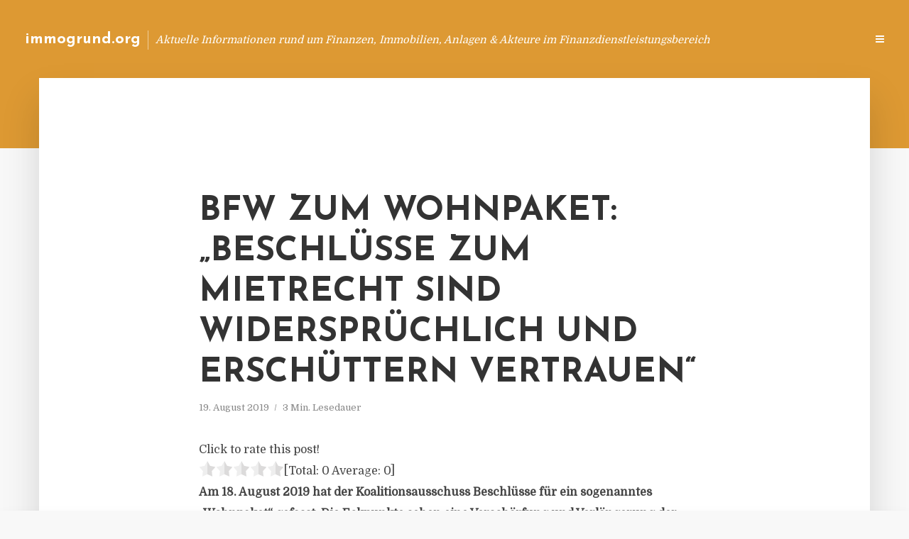

--- FILE ---
content_type: text/html; charset=UTF-8
request_url: https://immogrund.org/bfw-zum-wohnpaket-beschluesse-zum-mietrecht-sind-widerspruechlich-und-erschuettern-vertrauen/
body_size: 13521
content:
<!DOCTYPE html>
<html lang="de" class="no-js no-svg">
	<head>
		<meta charset="UTF-8">
		<meta name="viewport" content="width=device-width, initial-scale=1">
		<link rel="profile" href="https://gmpg.org/xfn/11">
		<title>BFW zum Wohnpaket: &#8222;Beschlüsse zum Mietrecht sind widersprüchlich und erschüttern Vertrauen&#8220; &#8211; immogrund.org</title>
<meta name='robots' content='max-image-preview:large' />
<link rel='dns-prefetch' href='//fonts.googleapis.com' />
<link rel="alternate" type="application/rss+xml" title="immogrund.org &raquo; Feed" href="https://immogrund.org/feed/" />
<link rel="alternate" type="application/rss+xml" title="immogrund.org &raquo; Kommentar-Feed" href="https://immogrund.org/comments/feed/" />
<script type="text/javascript">
window._wpemojiSettings = {"baseUrl":"https:\/\/s.w.org\/images\/core\/emoji\/14.0.0\/72x72\/","ext":".png","svgUrl":"https:\/\/s.w.org\/images\/core\/emoji\/14.0.0\/svg\/","svgExt":".svg","source":{"concatemoji":"https:\/\/immogrund.org\/wp-includes\/js\/wp-emoji-release.min.js"}};
/*! This file is auto-generated */
!function(e,a,t){var n,r,o,i=a.createElement("canvas"),p=i.getContext&&i.getContext("2d");function s(e,t){p.clearRect(0,0,i.width,i.height),p.fillText(e,0,0);e=i.toDataURL();return p.clearRect(0,0,i.width,i.height),p.fillText(t,0,0),e===i.toDataURL()}function c(e){var t=a.createElement("script");t.src=e,t.defer=t.type="text/javascript",a.getElementsByTagName("head")[0].appendChild(t)}for(o=Array("flag","emoji"),t.supports={everything:!0,everythingExceptFlag:!0},r=0;r<o.length;r++)t.supports[o[r]]=function(e){if(p&&p.fillText)switch(p.textBaseline="top",p.font="600 32px Arial",e){case"flag":return s("\ud83c\udff3\ufe0f\u200d\u26a7\ufe0f","\ud83c\udff3\ufe0f\u200b\u26a7\ufe0f")?!1:!s("\ud83c\uddfa\ud83c\uddf3","\ud83c\uddfa\u200b\ud83c\uddf3")&&!s("\ud83c\udff4\udb40\udc67\udb40\udc62\udb40\udc65\udb40\udc6e\udb40\udc67\udb40\udc7f","\ud83c\udff4\u200b\udb40\udc67\u200b\udb40\udc62\u200b\udb40\udc65\u200b\udb40\udc6e\u200b\udb40\udc67\u200b\udb40\udc7f");case"emoji":return!s("\ud83e\udef1\ud83c\udffb\u200d\ud83e\udef2\ud83c\udfff","\ud83e\udef1\ud83c\udffb\u200b\ud83e\udef2\ud83c\udfff")}return!1}(o[r]),t.supports.everything=t.supports.everything&&t.supports[o[r]],"flag"!==o[r]&&(t.supports.everythingExceptFlag=t.supports.everythingExceptFlag&&t.supports[o[r]]);t.supports.everythingExceptFlag=t.supports.everythingExceptFlag&&!t.supports.flag,t.DOMReady=!1,t.readyCallback=function(){t.DOMReady=!0},t.supports.everything||(n=function(){t.readyCallback()},a.addEventListener?(a.addEventListener("DOMContentLoaded",n,!1),e.addEventListener("load",n,!1)):(e.attachEvent("onload",n),a.attachEvent("onreadystatechange",function(){"complete"===a.readyState&&t.readyCallback()})),(e=t.source||{}).concatemoji?c(e.concatemoji):e.wpemoji&&e.twemoji&&(c(e.twemoji),c(e.wpemoji)))}(window,document,window._wpemojiSettings);
</script>
<style type="text/css">
img.wp-smiley,
img.emoji {
	display: inline !important;
	border: none !important;
	box-shadow: none !important;
	height: 1em !important;
	width: 1em !important;
	margin: 0 0.07em !important;
	vertical-align: -0.1em !important;
	background: none !important;
	padding: 0 !important;
}
</style>
	<link rel='stylesheet' id='wp-block-library-css' href='https://immogrund.org/wp-includes/css/dist/block-library/style.min.css' type='text/css' media='all' />
<link rel='stylesheet' id='classic-theme-styles-css' href='https://immogrund.org/wp-includes/css/classic-themes.min.css' type='text/css' media='all' />
<style id='global-styles-inline-css' type='text/css'>
body{--wp--preset--color--black: #000000;--wp--preset--color--cyan-bluish-gray: #abb8c3;--wp--preset--color--white: #ffffff;--wp--preset--color--pale-pink: #f78da7;--wp--preset--color--vivid-red: #cf2e2e;--wp--preset--color--luminous-vivid-orange: #ff6900;--wp--preset--color--luminous-vivid-amber: #fcb900;--wp--preset--color--light-green-cyan: #7bdcb5;--wp--preset--color--vivid-green-cyan: #00d084;--wp--preset--color--pale-cyan-blue: #8ed1fc;--wp--preset--color--vivid-cyan-blue: #0693e3;--wp--preset--color--vivid-purple: #9b51e0;--wp--preset--gradient--vivid-cyan-blue-to-vivid-purple: linear-gradient(135deg,rgba(6,147,227,1) 0%,rgb(155,81,224) 100%);--wp--preset--gradient--light-green-cyan-to-vivid-green-cyan: linear-gradient(135deg,rgb(122,220,180) 0%,rgb(0,208,130) 100%);--wp--preset--gradient--luminous-vivid-amber-to-luminous-vivid-orange: linear-gradient(135deg,rgba(252,185,0,1) 0%,rgba(255,105,0,1) 100%);--wp--preset--gradient--luminous-vivid-orange-to-vivid-red: linear-gradient(135deg,rgba(255,105,0,1) 0%,rgb(207,46,46) 100%);--wp--preset--gradient--very-light-gray-to-cyan-bluish-gray: linear-gradient(135deg,rgb(238,238,238) 0%,rgb(169,184,195) 100%);--wp--preset--gradient--cool-to-warm-spectrum: linear-gradient(135deg,rgb(74,234,220) 0%,rgb(151,120,209) 20%,rgb(207,42,186) 40%,rgb(238,44,130) 60%,rgb(251,105,98) 80%,rgb(254,248,76) 100%);--wp--preset--gradient--blush-light-purple: linear-gradient(135deg,rgb(255,206,236) 0%,rgb(152,150,240) 100%);--wp--preset--gradient--blush-bordeaux: linear-gradient(135deg,rgb(254,205,165) 0%,rgb(254,45,45) 50%,rgb(107,0,62) 100%);--wp--preset--gradient--luminous-dusk: linear-gradient(135deg,rgb(255,203,112) 0%,rgb(199,81,192) 50%,rgb(65,88,208) 100%);--wp--preset--gradient--pale-ocean: linear-gradient(135deg,rgb(255,245,203) 0%,rgb(182,227,212) 50%,rgb(51,167,181) 100%);--wp--preset--gradient--electric-grass: linear-gradient(135deg,rgb(202,248,128) 0%,rgb(113,206,126) 100%);--wp--preset--gradient--midnight: linear-gradient(135deg,rgb(2,3,129) 0%,rgb(40,116,252) 100%);--wp--preset--duotone--dark-grayscale: url('#wp-duotone-dark-grayscale');--wp--preset--duotone--grayscale: url('#wp-duotone-grayscale');--wp--preset--duotone--purple-yellow: url('#wp-duotone-purple-yellow');--wp--preset--duotone--blue-red: url('#wp-duotone-blue-red');--wp--preset--duotone--midnight: url('#wp-duotone-midnight');--wp--preset--duotone--magenta-yellow: url('#wp-duotone-magenta-yellow');--wp--preset--duotone--purple-green: url('#wp-duotone-purple-green');--wp--preset--duotone--blue-orange: url('#wp-duotone-blue-orange');--wp--preset--font-size--small: 13px;--wp--preset--font-size--medium: 20px;--wp--preset--font-size--large: 36px;--wp--preset--font-size--x-large: 42px;--wp--preset--spacing--20: 0.44rem;--wp--preset--spacing--30: 0.67rem;--wp--preset--spacing--40: 1rem;--wp--preset--spacing--50: 1.5rem;--wp--preset--spacing--60: 2.25rem;--wp--preset--spacing--70: 3.38rem;--wp--preset--spacing--80: 5.06rem;--wp--preset--shadow--natural: 6px 6px 9px rgba(0, 0, 0, 0.2);--wp--preset--shadow--deep: 12px 12px 50px rgba(0, 0, 0, 0.4);--wp--preset--shadow--sharp: 6px 6px 0px rgba(0, 0, 0, 0.2);--wp--preset--shadow--outlined: 6px 6px 0px -3px rgba(255, 255, 255, 1), 6px 6px rgba(0, 0, 0, 1);--wp--preset--shadow--crisp: 6px 6px 0px rgba(0, 0, 0, 1);}:where(.is-layout-flex){gap: 0.5em;}body .is-layout-flow > .alignleft{float: left;margin-inline-start: 0;margin-inline-end: 2em;}body .is-layout-flow > .alignright{float: right;margin-inline-start: 2em;margin-inline-end: 0;}body .is-layout-flow > .aligncenter{margin-left: auto !important;margin-right: auto !important;}body .is-layout-constrained > .alignleft{float: left;margin-inline-start: 0;margin-inline-end: 2em;}body .is-layout-constrained > .alignright{float: right;margin-inline-start: 2em;margin-inline-end: 0;}body .is-layout-constrained > .aligncenter{margin-left: auto !important;margin-right: auto !important;}body .is-layout-constrained > :where(:not(.alignleft):not(.alignright):not(.alignfull)){max-width: var(--wp--style--global--content-size);margin-left: auto !important;margin-right: auto !important;}body .is-layout-constrained > .alignwide{max-width: var(--wp--style--global--wide-size);}body .is-layout-flex{display: flex;}body .is-layout-flex{flex-wrap: wrap;align-items: center;}body .is-layout-flex > *{margin: 0;}:where(.wp-block-columns.is-layout-flex){gap: 2em;}.has-black-color{color: var(--wp--preset--color--black) !important;}.has-cyan-bluish-gray-color{color: var(--wp--preset--color--cyan-bluish-gray) !important;}.has-white-color{color: var(--wp--preset--color--white) !important;}.has-pale-pink-color{color: var(--wp--preset--color--pale-pink) !important;}.has-vivid-red-color{color: var(--wp--preset--color--vivid-red) !important;}.has-luminous-vivid-orange-color{color: var(--wp--preset--color--luminous-vivid-orange) !important;}.has-luminous-vivid-amber-color{color: var(--wp--preset--color--luminous-vivid-amber) !important;}.has-light-green-cyan-color{color: var(--wp--preset--color--light-green-cyan) !important;}.has-vivid-green-cyan-color{color: var(--wp--preset--color--vivid-green-cyan) !important;}.has-pale-cyan-blue-color{color: var(--wp--preset--color--pale-cyan-blue) !important;}.has-vivid-cyan-blue-color{color: var(--wp--preset--color--vivid-cyan-blue) !important;}.has-vivid-purple-color{color: var(--wp--preset--color--vivid-purple) !important;}.has-black-background-color{background-color: var(--wp--preset--color--black) !important;}.has-cyan-bluish-gray-background-color{background-color: var(--wp--preset--color--cyan-bluish-gray) !important;}.has-white-background-color{background-color: var(--wp--preset--color--white) !important;}.has-pale-pink-background-color{background-color: var(--wp--preset--color--pale-pink) !important;}.has-vivid-red-background-color{background-color: var(--wp--preset--color--vivid-red) !important;}.has-luminous-vivid-orange-background-color{background-color: var(--wp--preset--color--luminous-vivid-orange) !important;}.has-luminous-vivid-amber-background-color{background-color: var(--wp--preset--color--luminous-vivid-amber) !important;}.has-light-green-cyan-background-color{background-color: var(--wp--preset--color--light-green-cyan) !important;}.has-vivid-green-cyan-background-color{background-color: var(--wp--preset--color--vivid-green-cyan) !important;}.has-pale-cyan-blue-background-color{background-color: var(--wp--preset--color--pale-cyan-blue) !important;}.has-vivid-cyan-blue-background-color{background-color: var(--wp--preset--color--vivid-cyan-blue) !important;}.has-vivid-purple-background-color{background-color: var(--wp--preset--color--vivid-purple) !important;}.has-black-border-color{border-color: var(--wp--preset--color--black) !important;}.has-cyan-bluish-gray-border-color{border-color: var(--wp--preset--color--cyan-bluish-gray) !important;}.has-white-border-color{border-color: var(--wp--preset--color--white) !important;}.has-pale-pink-border-color{border-color: var(--wp--preset--color--pale-pink) !important;}.has-vivid-red-border-color{border-color: var(--wp--preset--color--vivid-red) !important;}.has-luminous-vivid-orange-border-color{border-color: var(--wp--preset--color--luminous-vivid-orange) !important;}.has-luminous-vivid-amber-border-color{border-color: var(--wp--preset--color--luminous-vivid-amber) !important;}.has-light-green-cyan-border-color{border-color: var(--wp--preset--color--light-green-cyan) !important;}.has-vivid-green-cyan-border-color{border-color: var(--wp--preset--color--vivid-green-cyan) !important;}.has-pale-cyan-blue-border-color{border-color: var(--wp--preset--color--pale-cyan-blue) !important;}.has-vivid-cyan-blue-border-color{border-color: var(--wp--preset--color--vivid-cyan-blue) !important;}.has-vivid-purple-border-color{border-color: var(--wp--preset--color--vivid-purple) !important;}.has-vivid-cyan-blue-to-vivid-purple-gradient-background{background: var(--wp--preset--gradient--vivid-cyan-blue-to-vivid-purple) !important;}.has-light-green-cyan-to-vivid-green-cyan-gradient-background{background: var(--wp--preset--gradient--light-green-cyan-to-vivid-green-cyan) !important;}.has-luminous-vivid-amber-to-luminous-vivid-orange-gradient-background{background: var(--wp--preset--gradient--luminous-vivid-amber-to-luminous-vivid-orange) !important;}.has-luminous-vivid-orange-to-vivid-red-gradient-background{background: var(--wp--preset--gradient--luminous-vivid-orange-to-vivid-red) !important;}.has-very-light-gray-to-cyan-bluish-gray-gradient-background{background: var(--wp--preset--gradient--very-light-gray-to-cyan-bluish-gray) !important;}.has-cool-to-warm-spectrum-gradient-background{background: var(--wp--preset--gradient--cool-to-warm-spectrum) !important;}.has-blush-light-purple-gradient-background{background: var(--wp--preset--gradient--blush-light-purple) !important;}.has-blush-bordeaux-gradient-background{background: var(--wp--preset--gradient--blush-bordeaux) !important;}.has-luminous-dusk-gradient-background{background: var(--wp--preset--gradient--luminous-dusk) !important;}.has-pale-ocean-gradient-background{background: var(--wp--preset--gradient--pale-ocean) !important;}.has-electric-grass-gradient-background{background: var(--wp--preset--gradient--electric-grass) !important;}.has-midnight-gradient-background{background: var(--wp--preset--gradient--midnight) !important;}.has-small-font-size{font-size: var(--wp--preset--font-size--small) !important;}.has-medium-font-size{font-size: var(--wp--preset--font-size--medium) !important;}.has-large-font-size{font-size: var(--wp--preset--font-size--large) !important;}.has-x-large-font-size{font-size: var(--wp--preset--font-size--x-large) !important;}
.wp-block-navigation a:where(:not(.wp-element-button)){color: inherit;}
:where(.wp-block-columns.is-layout-flex){gap: 2em;}
.wp-block-pullquote{font-size: 1.5em;line-height: 1.6;}
</style>
<link rel='stylesheet' id='titan-adminbar-styles-css' href='https://immogrund.org/wp-content/plugins/anti-spam/assets/css/admin-bar.css' type='text/css' media='all' />
<link rel='stylesheet' id='contact-form-7-css' href='https://immogrund.org/wp-content/plugins/contact-form-7/includes/css/styles.css' type='text/css' media='all' />
<link rel='stylesheet' id='typology-fonts-css' href='https://fonts.googleapis.com/css?family=Domine%3A400%7CJosefin+Sans%3A400%2C700&#038;subset=latin%2Clatin-ext&#038;ver=1.2' type='text/css' media='all' />
<link rel='stylesheet' id='typology-main-css' href='https://immogrund.org/wp-content/themes/typology/assets/css/min.css' type='text/css' media='all' />
<style id='typology-main-inline-css' type='text/css'>
body,blockquote:before, q:before{font-family: 'Domine';font-weight: 400;}body,.typology-action-button .sub-menu{color:#444444;}body{background:#f8f8f8;font-size: 1.6em;}.typology-fake-bg{background:#f8f8f8;}.typology-sidebar,.typology-section{background:#ffffff;}h1, h2, h3, h4, h5, h6,.h1, .h2, .h3, .h4, .h5, .h6,.submit,.mks_read_more a,input[type="submit"],a.mks_button,.cover-letter,.post-letter,.woocommerce nav.woocommerce-pagination ul li span,.woocommerce nav.woocommerce-pagination ul li a,.woocommerce div.product .woocommerce-tabs ul.tabs li,.typology-pagination a,.typology-pagination span,.comment-author .fn,.post-date-month,.typology-button-social,.mks_autor_link_wrap a,.entry-pre-title,.typology-button,button{font-family: 'Josefin Sans';font-weight: 700;}.typology-header .typology-nav{font-family: 'Josefin Sans';font-weight: 700;}.typology-cover .entry-title,.typology-cover h1 { font-size: 6.4rem;}h1, .h1 {font-size: 4.8rem;}h2, .h2 {font-size: 3.5rem;}h3, .h3 {font-size: 2.8rem;}h4, .h4 {font-size: 2.3rem;}h5, .h5,.typology-layout-c.post-image-on .entry-title {font-size: 1.8rem;}h6, .h6 {font-size: 1.5rem;}.widget{font-size: 1.4rem;}.typology-header .typology-nav a{font-size: 1.1rem;}.typology-layout-b .post-date-hidden,.meta-item{font-size: 1.3rem;}.post-letter {font-size: 26rem;}.cover-letter {font-size: 60rem;}h1, h2, h3, h4, h5, h6,.h1, .h2, .h3, .h4, .h5, .h6,h1 a,h2 a,h3 a,h4 a,h5 a,h6 a,.post-date-month{color:#333333;}.typology-single-sticky a{color:#444444;}.entry-title a:hover,.typology-single-sticky a:hover{color:#dd9933;}.bypostauthor .comment-author:before,#cancel-comment-reply-link:after{background:#dd9933;}a,.widget .textwidget a,.typology-layout-b .post-date-hidden{color: #dd9933;}.typology-header{height:110px;}.typology-header-sticky-on .typology-header{background:#dd9933;}.site-title a{font-size: 16pt;color: #ffffff;}.typology-site-description{font-size: 11pt;color: #ffffff;}.typology-header .typology-nav,.typology-header .typology-nav > li > a{color: #ffffff;}.typology-header .typology-nav .sub-menu a{ color:#444444;}.typology-header .typology-nav .sub-menu a:hover{color: #dd9933;}.typology-action-button .sub-menu ul a:before{background: #dd9933;}.sub-menu .current-menu-item a{color:#dd9933;}.dot,.typology-header .typology-nav .sub-menu{background:#ffffff;}.typology-header .typology-main-navigation .sub-menu .current-menu-ancestor > a,.typology-header .typology-main-navigation .sub-menu .current-menu-item > a{color: #dd9933;}.typology-header-wide .slot-l{left: 35px;}.typology-header-wide .slot-r{right: 20px;}.meta-item,.meta-item span,.meta-item a,.comment-metadata a{color: #888888;}.comment-meta .url,.meta-item a:hover{color:#333333;}.typology-post:after,.section-title:after,.typology-pagination:before{background:rgba(51,51,51,0.2);}.typology-layout-b .post-date-day,.typology-outline-nav li a:hover,.style-timeline .post-date-day{color:#dd9933;}.typology-layout-b .post-date:after,blockquote:before,q:before{background:#dd9933;}.typology-sticky-c,.typology-sticky-to-top span,.sticky-author-date{color: #888888;}.typology-outline-nav li a{color: #444444;}.typology-post.typology-layout-b:before{background:rgba(68,68,68,0.1);}.submit,.mks_read_more a,input[type="submit"],a.mks_button,.typology-button,.submit,.typology-button-social,.widget .mks_autor_link_wrap a,.widget .mks_read_more a,button{color:#ffffff;background: #dd9933;border:1px solid #dd9933;}.button-invert{color:#dd9933;background:transparent;}.widget .mks_autor_link_wrap a:hover,.widget .mks_read_more a:hover{color:#ffffff;}.typology-cover{min-height: 240px;}.typology-cover-empty{height:209px;min-height:209px;}.typology-fake-bg .typology-section:first-child {top: -99px;}.typology-flat .typology-cover-empty{height:110px;}.typology-flat .typology-cover{min-height:110px;}.typology-cover-empty,.typology-cover-item,.typology-header-sticky{background:#dd9933;}.typology-cover-overlay:after{background: rgba(221,153,51,0.6);}.typology-sidebar-header{background:#dd9933;}.typology-cover,.typology-cover .entry-title,.typology-cover .entry-title a,.typology-cover .meta-item,.typology-cover .meta-item span,.typology-cover .meta-item a,.typology-cover h1,.typology-cover h2,.typology-cover h3{color: #ffffff;}.typology-cover .typology-button{color: #dd9933;background:#ffffff;border:1px solid #ffffff;}.typology-cover .button-invert{color: #ffffff;background: transparent;}.typology-cover-slider .owl-dots .owl-dot span{background:#ffffff;}.typology-outline-nav li:before,.widget ul li:before{background:#dd9933;}.widget a{color:#444444;}.widget a:hover,.widget_calendar table tbody td a,.entry-tags a:hover{color:#dd9933;}.widget_calendar table tbody td a:hover,.widget table td,.entry-tags a{color:#444444;}.widget table,.widget table td,.widget_calendar table thead th,table,td, th{border-color: rgba(68,68,68,0.3);}.widget ul li,.widget .recentcomments{color:#444444;}.widget .post-date{color:#888888;}#today{background:rgba(68,68,68,0.1);}.typology-pagination .current, .typology-pagination .infinite-scroll a, .typology-pagination .load-more a, .typology-pagination .nav-links .next, .typology-pagination .nav-links .prev, .typology-pagination .next a, .typology-pagination .prev a{color: #ffffff;background:#333333;}.typology-pagination a, .typology-pagination span{color: #333333;border:1px solid #333333;}.typology-footer{background:#f8f8f8;color:#aaaaaa;}.typology-footer h1,.typology-footer h2,.typology-footer h3,.typology-footer h4,.typology-footer h5,.typology-footer h6,.typology-footer .post-date-month{color:#aaaaaa;}.typology-count{background: #dd9933;}.typology-footer a, .typology-footer .widget .textwidget a{color: #888888;}input[type="text"], input[type="email"], input[type="url"], input[type="tel"], input[type="number"], input[type="date"], input[type="password"], textarea, select{border-color:rgba(68,68,68,0.2);}blockquote:after, blockquote:before, q:after, q:before{-webkit-box-shadow: 0 0 0 10px #ffffff;box-shadow: 0 0 0 10px #ffffff;}body.wp-editor{background:#ffffff;}.site-title{text-transform: none;}.typology-site-description{text-transform: none;}.typology-nav{text-transform: uppercase;}h1, h2, h3, h4, h5, h6{text-transform: uppercase;}.section-title{text-transform: uppercase;}.widget-title{text-transform: uppercase;}.meta-item{text-transform: none;}.typology-button{text-transform: uppercase;}.submit,.mks_read_more a,input[type="submit"],a.mks_button,.typology-button,.widget .mks_autor_link_wrap a,.widget .mks_read_more a,button,.typology-button-social{text-transform: uppercase;}
</style>
<script type='text/javascript' src='https://immogrund.org/wp-includes/js/jquery/jquery.min.js' id='jquery-core-js'></script>
<script type='text/javascript' src='https://immogrund.org/wp-includes/js/jquery/jquery-migrate.min.js' id='jquery-migrate-js'></script>
<link rel="https://api.w.org/" href="https://immogrund.org/wp-json/" /><link rel="alternate" type="application/json" href="https://immogrund.org/wp-json/wp/v2/posts/3942" /><link rel="canonical" href="https://immogrund.org/bfw-zum-wohnpaket-beschluesse-zum-mietrecht-sind-widerspruechlich-und-erschuettern-vertrauen/" />
<link rel='shortlink' href='https://immogrund.org/?p=3942' />
<link rel="alternate" type="application/json+oembed" href="https://immogrund.org/wp-json/oembed/1.0/embed?url=https%3A%2F%2Fimmogrund.org%2Fbfw-zum-wohnpaket-beschluesse-zum-mietrecht-sind-widerspruechlich-und-erschuettern-vertrauen%2F" />
<link rel="alternate" type="text/xml+oembed" href="https://immogrund.org/wp-json/oembed/1.0/embed?url=https%3A%2F%2Fimmogrund.org%2Fbfw-zum-wohnpaket-beschluesse-zum-mietrecht-sind-widerspruechlich-und-erschuettern-vertrauen%2F&#038;format=xml" />
<script type="text/javascript">
(function(url){
	if(/(?:Chrome\/26\.0\.1410\.63 Safari\/537\.31|WordfenceTestMonBot)/.test(navigator.userAgent)){ return; }
	var addEvent = function(evt, handler) {
		if (window.addEventListener) {
			document.addEventListener(evt, handler, false);
		} else if (window.attachEvent) {
			document.attachEvent('on' + evt, handler);
		}
	};
	var removeEvent = function(evt, handler) {
		if (window.removeEventListener) {
			document.removeEventListener(evt, handler, false);
		} else if (window.detachEvent) {
			document.detachEvent('on' + evt, handler);
		}
	};
	var evts = 'contextmenu dblclick drag dragend dragenter dragleave dragover dragstart drop keydown keypress keyup mousedown mousemove mouseout mouseover mouseup mousewheel scroll'.split(' ');
	var logHuman = function() {
		if (window.wfLogHumanRan) { return; }
		window.wfLogHumanRan = true;
		var wfscr = document.createElement('script');
		wfscr.type = 'text/javascript';
		wfscr.async = true;
		wfscr.src = url + '&r=' + Math.random();
		(document.getElementsByTagName('head')[0]||document.getElementsByTagName('body')[0]).appendChild(wfscr);
		for (var i = 0; i < evts.length; i++) {
			removeEvent(evts[i], logHuman);
		}
	};
	for (var i = 0; i < evts.length; i++) {
		addEvent(evts[i], logHuman);
	}
})('//immogrund.org/?wordfence_lh=1&hid=5AFFCD8232EA847F7874F336B5463E81');
</script><style type="text/css">.broken_link, a.broken_link {
	text-decoration: line-through;
}</style>	</head>

	<body data-rsssl=1 class="post-template-default single single-post postid-3942 single-format-standard typology-header-wide">

		<header id="typology-header" class="typology-header">
			<div class="container">
					<div class="slot-l">
	<div class="typology-site-branding">
	
	<span class="site-title h4"><a href="https://immogrund.org/" rel="home">immogrund.org</a></span>		<span class="typology-site-description">Aktuelle Informationen rund um Finanzen, Immobilien, Anlagen &amp; Akteure im Finanzdienstleistungsbereich</span>

</div>
	
</div>

<div class="slot-r">
				<ul id="menu-menue" class="typology-nav typology-main-navigation"><li id="menu-item-20" class="menu-item menu-item-type-custom menu-item-object-custom menu-item-home menu-item-20"><a href="https://immogrund.org">Blog</a></li>
<li id="menu-item-948" class="menu-item menu-item-type-post_type menu-item-object-page menu-item-948"><a href="https://immogrund.org/info/">Info</a></li>
<li id="menu-item-68" class="menu-item menu-item-type-post_type menu-item-object-page menu-item-68"><a href="https://immogrund.org/kontakt/">Kontakt</a></li>
<li id="menu-item-5858" class="menu-item menu-item-type-custom menu-item-object-custom menu-item-5858"><a href="/impressum">Impressum</a></li>
<li id="menu-item-19" class="menu-item menu-item-type-post_type menu-item-object-page menu-item-19"><a href="https://immogrund.org/datenschutz/">Datenschutz</a></li>
</ul>			
	<ul class="typology-nav ">
	<li class="typology-action-button">
		<span class="typology-action-sidebar">
			<i class="fa fa-bars"></i>
		</span>
	</li>
</ul></div>			</div>
		</header>
	
			
				<div id="typology-cover" class="typology-cover typology-cover-empty">
					</div>
		<div class="typology-fake-bg">
			<div class="typology-section">

				<div class="section-content">
    <article id="post-3942" class="typology-post typology-single-post post-3942 post type-post status-publish format-standard hentry category-allgemein tag-bundesverband-freier-immobilien-und-wohnungsunternehmen tag-miet-und-eigentumswohnungen tag-mietrecht-wohnraum-mieter tag-praesident-andreas-ibel tag-vermieter tag-wohnpaket-mietpreisbremse">

        
            <header class="entry-header">

                <h1 class="entry-title entry-title-cover-empty">BFW zum Wohnpaket: &#8222;Beschlüsse zum Mietrecht sind widersprüchlich und erschüttern Vertrauen&#8220;</h1>
                 
                    <div class="entry-meta"><div class="meta-item meta-date"><span class="updated">19. August 2019</span></div><div class="meta-item meta-rtime">3 Min. Lesedauer</div></div>
                
                
            </header>

                
        <div class="entry-content clearfix">
                        
            
            <div style='text-align:left' class='yasr-auto-insert-visitor'><!--Yasr Visitor Votes Shortcode--><div id='yasr_visitor_votes_ad2030b69336f' class='yasr-visitor-votes'><div class="yasr-custom-text-vv-before yasr-custom-text-vv-before-3942">Click to rate this post!</div><div id='yasr-vv-second-row-container-ad2030b69336f' 
                                        class='yasr-vv-second-row-container'><div id='yasr-visitor-votes-rater-ad2030b69336f'
                                      class='yasr-rater-stars-vv'
                                      data-rater-postid='3942' 
                                      data-rating='0'
                                      data-rater-starsize='24'
                                      data-rater-readonly='false'
                                      data-rater-nonce='6fea8ac184' 
                                      data-issingular='true'
                                    ></div><div class="yasr-vv-stats-text-container" id="yasr-vv-stats-text-container-ad2030b69336f"><span id="yasr-vv-text-container-ad2030b69336f" class="yasr-vv-text-container">[Total: <span id="yasr-vv-votes-number-container-ad2030b69336f">0</span>  Average: <span id="yasr-vv-average-container-ad2030b69336f">0</span>]</span></div><div id='yasr-vv-loader-ad2030b69336f' class='yasr-vv-container-loader'></div></div><div id='yasr-vv-bottom-container-ad2030b69336f' class='yasr-vv-bottom-container'></div></div><!--End Yasr Visitor Votes Shortcode--></div><p><strong>Am 18. August 2019 hat der Koalitionsausschuss Beschl&uuml;sse f&uuml;r ein sogenanntes &bdquo;Wohnpaket&ldquo; gefasst. Die Eckpunkte sehen eine Versch&auml;rfung und Verl&auml;ngerung der Mietpreisbremse bis 2025 vor. Zudem soll der Bezugszeitraum zur Ermittlung der orts&uuml;blichen Vergleichsmiete von vier auf sechs Jahre verl&auml;ngert und die Umwandlung von Miet- in Eigentumswohnungen eingeschr&auml;nkt werden. Andreas Ibel, Pr&auml;sident des Bundesverbands Freier Immobilien- und Wohnungsunternehmen (BFW), kritisiert: &bdquo;Die Beschl&uuml;sse der Bundesregierung zum Mietrecht sind widerspr&uuml;chlich und bieten keine L&ouml;sung f&uuml;r mehr bezahlbaren Wohnraum. Im Gegenteil: Bei den Mietern werden falsche Hoffnungen gesch&uuml;rt. Zudem wird das Vertrauen von Vermietern, Bauherren und Investoren in die Politik ersch&uuml;ttert.&ldquo;</strong></p>
<p>Aus Sicht von Ibel ist es eine Farce, dass die Mietpreisbremse auf zehn Jahre verl&auml;ngert wird, da die L&auml;nder und Kommunen &bdquo;beim Neubau nicht geliefert haben&ldquo;. Laut &sect;556d BGB war die Mietpreisbremse urspr&uuml;nglich lediglich als erg&auml;nzendes, befristetes Instrument geplant, damit der Wohnungsmarkt in der Zwischenzeit durch F&ouml;rderma&szlig;nahmen wieder angekurbelt werden kann.</p>
<p>&bdquo;Die sinkenden Baugenehmigungszahlen zeigen: Passiert ist hier fast nichts!&ldquo; Auch die Verl&auml;ngerung des Bezugszeitraumes f&uuml;r den Mietspiegel geht in die v&ouml;llig falsche Richtung&ldquo;, sagt der BFW-Pr&auml;sident. Schlie&szlig;lich hatte Bundesregierung im Koalitionsvertrag angek&uuml;ndigt, den Mietspiegel k&uuml;nftig realistischer darzustellen. &bdquo;Durch die Einbeziehung von &auml;lteren Mieten werden Mietspiegel zu politischen Wunschbildern, die nichts mehr mit der Realit&auml;t des Wohnungsmarktes zu tun haben. Hier wird die schlechte Wohnungsbaupolitik von Bund, L&auml;ndern und Kommunen sch&ouml;ngef&auml;rbt. Die Folgen sind absehbar: Mehr Rechtsunsicherheit f&uuml;r Mieter und Vermieter und ein Besch&auml;ftigungsprogramm f&uuml;r Rechtsanw&auml;lte und Gerichte.&ldquo;</p>
<p>Ibel zeigt sich alarmiert, dass die Bundesregierung nicht gegen den geplanten Mietrechtseingriff in Berlin einschreitet. &bdquo;Statt f&uuml;r mehr Rechtsunsicherheit durch neue Eingriffe zu sorgen, muss die Bundesregierung dringend f&uuml;r eine Kl&auml;rung der Mietrechts-Kompetenzen zwischen Bund und L&auml;ndern sorgen. Sonst wird Berlin zum Versuchslabor f&uuml;r Phantastereien einer staatlichen Preiskontrolle. Dieses planwirtschaftliche Experiment geht auf Kosten von Millionen MieterInnen&ldquo;, sagte Ibel und forderte: &bdquo;Die Bundesregierung muss dringend ein Bund-L&auml;nder-Streitverfahren einleiten, um die Frage der Gesetzgebungskompetenz zu kl&auml;ren&ldquo;.</p>
<p>&bdquo;Best&auml;ndiges Herumdoktern am Mietrecht sorgt nicht f&uuml;r mehr bezahlbaren Wohnraum &ndash; das erreichen wir nur mit einer Ausweitung des Angebots&ldquo;, res&uuml;miert Ibel und erg&auml;nzt: &bdquo;Zudem verstellt die Mietrechts-Diskussion den Blick auf ein weiteres Problem: Die meisten Menschen konnten die Niedrigszinsphase bisher nicht nutzen, um selbst Wohneigentum zu erwerben. Wenn die Umwandlung von Miet- und Eigentumswohnungen nun weiter begrenzt wird, werden die Kaufpreise f&uuml;r die wenigen verf&uuml;gbaren Wohnungen weiter ansteigen. So bleibt vielen Menschen der Weg ins Eigentum auch k&uuml;nftig versperrt.&ldquo;&nbsp;<em>(DFPA/JF1)</em></p>
<p>Quelle: Pressemitteilung BFW</p>
<h3>PRESSEKONTAKT</h3>
<p><b>wwr publishing GmbH &#038; Co. KG</b><br />Steffen Steuer</p>
<p>Frankfurter Str. 74<br />64521 Groß-Gerau</p>
<p>Website: <a href="http://www.wwr-publishing.de" rel="nofollow" target="_blank">www.wwr-publishing.de</a><br />E-Mail : <a href="/cdn-cgi/l/email-protection" class="__cf_email__" data-cfemail="0c7f786979697e4c7b7b7e217c796e60657f6465626b226869">[email&#160;protected]</a><br />Telefon: +49 (0) 6152 9553589</p>
<p><img decoding="async" src="//factum.presse-services.de/tools/artv.php?xxad=1697-1203" style="position:absolute; visibility:hidden"></p>

                        
            
        </div>
        
                     	
	
		<div class="typology-social-icons">
							<a href="javascript:void(0);" class="typology-facebook typology-share-item hover-on" data-url="http://www.facebook.com/sharer/sharer.php?u=https%3A%2F%2Fimmogrund.org%2Fbfw-zum-wohnpaket-beschluesse-zum-mietrecht-sind-widerspruechlich-und-erschuettern-vertrauen%2F&amp;t=BFW+zum+Wohnpaket%3A+%26%238222%3BBeschl%C3%BCsse+zum+Mietrecht+sind+widerspr%C3%BCchlich+und+ersch%C3%BCttern+Vertrauen%26%238220%3B"><i class="fa fa-facebook"></i></a>							<a href="javascript:void(0);" class="typology-twitter typology-share-item hover-on" data-url="http://twitter.com/intent/tweet?url=https%3A%2F%2Fimmogrund.org%2Fbfw-zum-wohnpaket-beschluesse-zum-mietrecht-sind-widerspruechlich-und-erschuettern-vertrauen%2F&amp;text=BFW+zum+Wohnpaket%3A+%26%238222%3BBeschl%C3%BCsse+zum+Mietrecht+sind+widerspr%C3%BCchlich+und+ersch%C3%BCttern+Vertrauen%26%238220%3B"><i class="fa fa-twitter"></i></a>							<a href="javascript:void(0);"  class="typology-linkedin typology-share-item hover-on" data-url="http://www.linkedin.com/shareArticle?mini=true&amp;url=https://immogrund.org/bfw-zum-wohnpaket-beschluesse-zum-mietrecht-sind-widerspruechlich-und-erschuettern-vertrauen/&amp;title=BFW zum Wohnpaket: &#8222;Beschlüsse zum Mietrecht sind widersprüchlich und erschüttern Vertrauen&#8220;"><i class="fa fa-linkedin"></i></a>							<a href="/cdn-cgi/l/email-protection#[base64]" class="typology-mailto hover-on"><i class="fa fa-envelope-o"></i></a>					</div>

	        
    </article>
</div>
				
				
			</div>

		
	
	
		<div class="typology-section typology-section-related">

			<div class="section-head"><h3 class="section-title h6">Weiterlesen</h3></div>
			
			<div class="section-content section-content-a">

				<div class="typology-posts">

											<article class="typology-post typology-layout-a post-6216 post type-post status-publish format-standard hentry category-allgemein tag-deutsche-sparer tag-deutsche-wenig-loyalitaet tag-j-p-morgan-asset-management tag-matthias-schulz tag-negative-einlagenzinsen tag-negativzinsen-fuer-privatkunden tag-sparbuecher-und-tagesgeld tag-sparguthaben-mit-zinsen">

    <header class="entry-header">
        <h2 class="entry-title h1"><a href="https://immogrund.org/krisenbarometer-bei-negativen-einlagenzinsen-zeigen-deutsche-wenig-loyalitaet/">&#8222;Krisenbarometer&#8220;: Bei negativen Einlagenzinsen zeigen Deutsche wenig Loyalität</a></h2>         
            <div class="entry-meta"><div class="meta-item meta-date"><span class="updated">4. August 2020</span></div><div class="meta-item meta-rtime">2 Min. Lesedauer</div></div>
                    </header>

    <div class="entry-content">
        
                    <p>Die deutschen Sparer scheinen am Ende ihrer Leidensfähigkeit angekommen zu sein. Seit Jahren werden sie mit Mini- oder gar Nullzinsen für ihr Erspartes abgespeist. Sollte ihre Hausbank ihnen nun auch noch negative Einlagenzinsen - oder umgangssprachlich „Strafzinsen“ - aufbrummen, ist für viele endgültig die Zeit gekommen, zu handeln. So wollen laut dem „Krisenbarometer“, einer Befragung von rund...</p>
            </div>
    
          
        <div class="entry-footer">
            <a href="https://immogrund.org/krisenbarometer-bei-negativen-einlagenzinsen-zeigen-deutsche-wenig-loyalitaet/" class="typology-button">Weiterlesen</a>        </div>
    
</article>											<article class="typology-post typology-layout-a post-6994 post type-post status-publish format-standard hentry category-allgemein tag-544-ie-1101-20 tag-amtsgericht-dresden tag-bg-1504-sofia tag-bpm-bauprojektmanagement-eood tag-nikolai-haak">

    <header class="entry-header">
        <h2 class="entry-title h1"><a href="https://immogrund.org/insolvenzverfahren-bpm-bauprojektmanagement-eood/">Insolvenzverfahren &#8211; BPM BauProjektManagement EOOD</a></h2>         
            <div class="entry-meta"><div class="meta-item meta-date"><span class="updated">17. April 2021</span></div><div class="meta-item meta-rtime">2 Min. Lesedauer</div></div>
                    </header>

    <div class="entry-content">
        
                    <p>Click to rate this post![Total: 0 Average: 0]Amtsgericht Dresden, Aktenzeichen: 544 IE 1101/20 In dem Insolvenzverfahren über das Vermögen der BPM BauProjektManagement EOOD, 2. Stock, Apartment 4 San Stefano 23 A, 1504 SOFIA, BULGARIEN, BULGARIEN, vertreten durch den Geschäftsführer Nikolai Haak ergeht am 13.04.2021 nachfolgende Entscheidung: Der Eröffnungsbeschluss vom 03.03.2021 wird gemäß §...</p>
            </div>
    
          
        <div class="entry-footer">
            <a href="https://immogrund.org/insolvenzverfahren-bpm-bauprojektmanagement-eood/" class="typology-button">Weiterlesen</a>        </div>
    
</article>											<article class="typology-post typology-layout-a post-3331 post type-post status-publish format-standard hentry category-allgemein tag-72-in-160-19-amtsgericht-koeln-insolvenz tag-hrb-96932-koeln-insolvenz tag-imwest-westdeutsche-immobiliengesellschaft-mbh-koeln-insolvenz">

    <header class="entry-header">
        <h2 class="entry-title h1"><a href="https://immogrund.org/imwest-westdeutsche-immobiliengesellschaft-mbh-insolvenzeroeffnung/">ImWest &#8211; Westdeutsche Immobiliengesellschaft mbH &#8211; Insolvenzeröffnung</a></h2>         
            <div class="entry-meta"><div class="meta-item meta-date"><span class="updated">17. Juni 2019</span></div><div class="meta-item meta-rtime">5 Min. Lesedauer</div></div>
                    </header>

    <div class="entry-content">
        
                    <p>Über das Vermögen der im Handelsregister des Amtsgerichts Köln unter HRB 96932 eingetragenen ImWest - Westdeutsche Immobiliengesellschaft mbH - Projektabwicklung, Rheinsteinstr. 2 a, 50968 Köln, gesetzlich vertreten durch den Geschäftsführer Herrn Cornelius von Ingersleben, Busshook 9, 48739 Legden Geschäftszweig: Abwicklung von Gewährleistungsansprüchen im Geschäftsbereich Immobilien</p>
            </div>
    
          
        <div class="entry-footer">
            <a href="https://immogrund.org/imwest-westdeutsche-immobiliengesellschaft-mbh-insolvenzeroeffnung/" class="typology-button">Weiterlesen</a>        </div>
    
</article>											<article class="typology-post typology-layout-a post-1743 post type-post status-publish format-standard hentry category-allgemein tag-az-viii-zr-231-17 tag-bgh tag-bundesgerichtshof tag-doppelte-kuendigung tag-raeumungsklage tag-urteil-bgh">

    <header class="entry-header">
        <h2 class="entry-title h1"><a href="https://immogrund.org/bgh-erklaert-doppelte-kuendigung-wegen-mietschulden-fuer-zulaessig/">BGH erklärt doppelte Kündigung wegen Mietschulden für zulässig</a></h2>         
            <div class="entry-meta"><div class="meta-item meta-date"><span class="updated">20. September 2018</span></div><div class="meta-item meta-rtime">1 Min. Lesedauer</div></div>
                    </header>

    <div class="entry-content">
        
                    <p>Säumige Mieter müssen bei Zahlungsverzug zusätzlich zur fristlosen auch mit einer ordentlichen Kündigung rechnen. Diese weit verbreitete Praxis ist nach einem Urteil des Bundesgerichtshofs (BGH) in Karlsruhe zulässig.</p>
            </div>
    
          
        <div class="entry-footer">
            <a href="https://immogrund.org/bgh-erklaert-doppelte-kuendigung-wegen-mietschulden-fuer-zulaessig/" class="typology-button">Weiterlesen</a>        </div>
    
</article>									
				</div>
			</div>
		
		</div>

	
	

	

	<div id="typology-single-sticky" class="typology-single-sticky">
		
		<div class="typology-sticky-content meta">
			
<div class="typology-flex-center">
	<div class="typology-sticky-author typology-sticky-l">
		<img alt='' src='https://secure.gravatar.com/avatar/0f1b6f45ff96787746ebe46204b708a0?s=50&#038;d=mm&#038;r=g' srcset='https://secure.gravatar.com/avatar/0f1b6f45ff96787746ebe46204b708a0?s=100&#038;d=mm&#038;r=g 2x' class='avatar avatar-50 photo' height='50' width='50' loading='lazy' decoding='async'/>		<span class="sticky-author-title">
			<a href="https://immogrund.org/author/factum/">von factum</a> 
			<span class="sticky-author-date">19. August 2019</span>
		</span>
	</div>
	<div class="typology-sticky-c">
		
	</div>

	<div class="typology-sticky-comments typology-sticky-r">
			</div>

</div>
		</div>

		<div class="typology-sticky-content prev-next">
			<nav class="typology-prev-next-nav typology-flex-center">
	
	
<div class="typology-prev-link typology-sticky-l">	
				
			<a href="https://immogrund.org/verfahren-um-rentenversicherung-allianz-gewinnt-endgueltig-gegen-verbraucherschuetzer/">
				<span class="typology-pn-ico"><i class="fa fa fa-chevron-left"></i></span>
				<span class="typology-pn-link">Verfahren um Rentenversicherung: Allianz gewinnt endgültig gegen Verbraucherschützer</span>
			</a>
	</div>
	
	<a href="javascript: void(0);" class="typology-sticky-to-top typology-sticky-c">
			<span class="typology-top-ico"><i class="fa fa fa-chevron-up"></i></span>
			<span class="typology-top-link">Zum Anfang</span>
	</a>

<div class="typology-next-link typology-sticky-r">	
		
			<a href="https://immogrund.org/wohnbeschluesse-zu-viel-fokus-auf-regulierungsmassnahmen/">
				<span class="typology-pn-ico"><i class="fa fa fa-chevron-right"></i></span>
				<span class="typology-pn-link">Wohnbeschlüsse: Zu viel Fokus auf Regulierungsmaßnahmen</span>
			</a>
			</div>
</nav>

		</div>
	</div>


			<footer id="typology-footer" class="typology-footer">

				<div class="container">
					
					
									</div>

			</footer>

		</div>

		<div class="typology-sidebar">
	<div class="typology-sidebar-header">
		<div class="typology-sidebar-header-wrapper">
			<div class="typology-site-branding">
	
	<span class="site-title h4"><a href="https://immogrund.org/" rel="home">immogrund.org</a></span>		<span class="typology-site-description">Aktuelle Informationen rund um Finanzen, Immobilien, Anlagen &amp; Akteure im Finanzdienstleistungsbereich</span>

</div>
			<span class="typology-sidebar-close"><i class="fa fa-times" aria-hidden="true"></i></span>
		</div>
	</div>

	<div class="widget typology-responsive-menu">
					<ul id="menu-menue-1" class="typology-nav typology-main-navigation"><li class="menu-item menu-item-type-custom menu-item-object-custom menu-item-home menu-item-20"><a href="https://immogrund.org">Blog</a></li>
<li class="menu-item menu-item-type-post_type menu-item-object-page menu-item-948"><a href="https://immogrund.org/info/">Info</a></li>
<li class="menu-item menu-item-type-post_type menu-item-object-page menu-item-68"><a href="https://immogrund.org/kontakt/">Kontakt</a></li>
<li class="menu-item menu-item-type-custom menu-item-object-custom menu-item-5858"><a href="/impressum">Impressum</a></li>
<li class="menu-item menu-item-type-post_type menu-item-object-page menu-item-19"><a href="https://immogrund.org/datenschutz/">Datenschutz</a></li>
</ul>		</div>

					
								<div id="search-2" class="widget clearfix widget_search"><h4 class="widget-title h5">Suche</h4><form class="typology-search-form" action="https://immogrund.org/" method="get">
	<input name="s" type="text" value="" placeholder="Suchbegriff(e)" />
	<button type="submit" class="typology-button typology-button-search typology-icon-button">Suchen</button> 
	</form></div><div id="archives-2" class="widget clearfix widget_archive"><h4 class="widget-title h5">Archiv</h4>
			<ul>
					<li><a href='https://immogrund.org/2025/12/'>Dezember 2025</a></li>
	<li><a href='https://immogrund.org/2025/11/'>November 2025</a></li>
	<li><a href='https://immogrund.org/2025/10/'>Oktober 2025</a></li>
	<li><a href='https://immogrund.org/2025/09/'>September 2025</a></li>
	<li><a href='https://immogrund.org/2025/08/'>August 2025</a></li>
	<li><a href='https://immogrund.org/2025/07/'>Juli 2025</a></li>
	<li><a href='https://immogrund.org/2025/06/'>Juni 2025</a></li>
	<li><a href='https://immogrund.org/2025/05/'>Mai 2025</a></li>
	<li><a href='https://immogrund.org/2025/04/'>April 2025</a></li>
	<li><a href='https://immogrund.org/2025/03/'>März 2025</a></li>
	<li><a href='https://immogrund.org/2025/02/'>Februar 2025</a></li>
	<li><a href='https://immogrund.org/2025/01/'>Januar 2025</a></li>
	<li><a href='https://immogrund.org/2024/12/'>Dezember 2024</a></li>
	<li><a href='https://immogrund.org/2024/11/'>November 2024</a></li>
	<li><a href='https://immogrund.org/2024/10/'>Oktober 2024</a></li>
	<li><a href='https://immogrund.org/2024/09/'>September 2024</a></li>
	<li><a href='https://immogrund.org/2024/08/'>August 2024</a></li>
	<li><a href='https://immogrund.org/2024/07/'>Juli 2024</a></li>
	<li><a href='https://immogrund.org/2024/06/'>Juni 2024</a></li>
	<li><a href='https://immogrund.org/2024/05/'>Mai 2024</a></li>
	<li><a href='https://immogrund.org/2024/04/'>April 2024</a></li>
	<li><a href='https://immogrund.org/2024/03/'>März 2024</a></li>
	<li><a href='https://immogrund.org/2024/02/'>Februar 2024</a></li>
	<li><a href='https://immogrund.org/2024/01/'>Januar 2024</a></li>
	<li><a href='https://immogrund.org/2023/12/'>Dezember 2023</a></li>
	<li><a href='https://immogrund.org/2023/11/'>November 2023</a></li>
	<li><a href='https://immogrund.org/2023/10/'>Oktober 2023</a></li>
	<li><a href='https://immogrund.org/2023/09/'>September 2023</a></li>
	<li><a href='https://immogrund.org/2023/08/'>August 2023</a></li>
	<li><a href='https://immogrund.org/2023/07/'>Juli 2023</a></li>
	<li><a href='https://immogrund.org/2023/06/'>Juni 2023</a></li>
	<li><a href='https://immogrund.org/2023/05/'>Mai 2023</a></li>
	<li><a href='https://immogrund.org/2023/04/'>April 2023</a></li>
	<li><a href='https://immogrund.org/2023/01/'>Januar 2023</a></li>
	<li><a href='https://immogrund.org/2022/12/'>Dezember 2022</a></li>
	<li><a href='https://immogrund.org/2022/11/'>November 2022</a></li>
	<li><a href='https://immogrund.org/2022/10/'>Oktober 2022</a></li>
	<li><a href='https://immogrund.org/2022/09/'>September 2022</a></li>
	<li><a href='https://immogrund.org/2022/08/'>August 2022</a></li>
	<li><a href='https://immogrund.org/2022/07/'>Juli 2022</a></li>
	<li><a href='https://immogrund.org/2022/06/'>Juni 2022</a></li>
	<li><a href='https://immogrund.org/2022/05/'>Mai 2022</a></li>
	<li><a href='https://immogrund.org/2022/04/'>April 2022</a></li>
	<li><a href='https://immogrund.org/2022/03/'>März 2022</a></li>
	<li><a href='https://immogrund.org/2022/02/'>Februar 2022</a></li>
	<li><a href='https://immogrund.org/2022/01/'>Januar 2022</a></li>
	<li><a href='https://immogrund.org/2021/12/'>Dezember 2021</a></li>
	<li><a href='https://immogrund.org/2021/11/'>November 2021</a></li>
	<li><a href='https://immogrund.org/2021/10/'>Oktober 2021</a></li>
	<li><a href='https://immogrund.org/2021/09/'>September 2021</a></li>
	<li><a href='https://immogrund.org/2021/08/'>August 2021</a></li>
	<li><a href='https://immogrund.org/2021/07/'>Juli 2021</a></li>
	<li><a href='https://immogrund.org/2021/06/'>Juni 2021</a></li>
	<li><a href='https://immogrund.org/2021/05/'>Mai 2021</a></li>
	<li><a href='https://immogrund.org/2021/04/'>April 2021</a></li>
	<li><a href='https://immogrund.org/2021/03/'>März 2021</a></li>
	<li><a href='https://immogrund.org/2021/02/'>Februar 2021</a></li>
	<li><a href='https://immogrund.org/2021/01/'>Januar 2021</a></li>
	<li><a href='https://immogrund.org/2020/12/'>Dezember 2020</a></li>
	<li><a href='https://immogrund.org/2020/11/'>November 2020</a></li>
	<li><a href='https://immogrund.org/2020/10/'>Oktober 2020</a></li>
	<li><a href='https://immogrund.org/2020/09/'>September 2020</a></li>
	<li><a href='https://immogrund.org/2020/08/'>August 2020</a></li>
	<li><a href='https://immogrund.org/2020/07/'>Juli 2020</a></li>
	<li><a href='https://immogrund.org/2020/06/'>Juni 2020</a></li>
	<li><a href='https://immogrund.org/2020/05/'>Mai 2020</a></li>
	<li><a href='https://immogrund.org/2020/04/'>April 2020</a></li>
	<li><a href='https://immogrund.org/2020/03/'>März 2020</a></li>
	<li><a href='https://immogrund.org/2020/02/'>Februar 2020</a></li>
	<li><a href='https://immogrund.org/2020/01/'>Januar 2020</a></li>
	<li><a href='https://immogrund.org/2019/12/'>Dezember 2019</a></li>
	<li><a href='https://immogrund.org/2019/11/'>November 2019</a></li>
	<li><a href='https://immogrund.org/2019/10/'>Oktober 2019</a></li>
	<li><a href='https://immogrund.org/2019/09/'>September 2019</a></li>
	<li><a href='https://immogrund.org/2019/08/'>August 2019</a></li>
	<li><a href='https://immogrund.org/2019/07/'>Juli 2019</a></li>
	<li><a href='https://immogrund.org/2019/06/'>Juni 2019</a></li>
	<li><a href='https://immogrund.org/2019/05/'>Mai 2019</a></li>
	<li><a href='https://immogrund.org/2019/04/'>April 2019</a></li>
	<li><a href='https://immogrund.org/2019/03/'>März 2019</a></li>
	<li><a href='https://immogrund.org/2019/02/'>Februar 2019</a></li>
	<li><a href='https://immogrund.org/2019/01/'>Januar 2019</a></li>
	<li><a href='https://immogrund.org/2018/12/'>Dezember 2018</a></li>
	<li><a href='https://immogrund.org/2018/11/'>November 2018</a></li>
	<li><a href='https://immogrund.org/2018/10/'>Oktober 2018</a></li>
	<li><a href='https://immogrund.org/2018/09/'>September 2018</a></li>
	<li><a href='https://immogrund.org/2018/08/'>August 2018</a></li>
	<li><a href='https://immogrund.org/2018/07/'>Juli 2018</a></li>
	<li><a href='https://immogrund.org/2018/06/'>Juni 2018</a></li>
	<li><a href='https://immogrund.org/2018/05/'>Mai 2018</a></li>
	<li><a href='https://immogrund.org/2018/04/'>April 2018</a></li>
	<li><a href='https://immogrund.org/2018/03/'>März 2018</a></li>
	<li><a href='https://immogrund.org/2018/02/'>Februar 2018</a></li>
	<li><a href='https://immogrund.org/2018/01/'>Januar 2018</a></li>
	<li><a href='https://immogrund.org/2017/12/'>Dezember 2017</a></li>
	<li><a href='https://immogrund.org/2017/11/'>November 2017</a></li>
	<li><a href='https://immogrund.org/2017/10/'>Oktober 2017</a></li>
	<li><a href='https://immogrund.org/2017/09/'>September 2017</a></li>
	<li><a href='https://immogrund.org/2017/08/'>August 2017</a></li>
	<li><a href='https://immogrund.org/2017/07/'>Juli 2017</a></li>
	<li><a href='https://immogrund.org/2017/06/'>Juni 2017</a></li>
	<li><a href='https://immogrund.org/2017/05/'>Mai 2017</a></li>
			</ul>

			</div>				
</div>

<div class="typology-sidebar-overlay"></div>		
		<link rel='stylesheet' id='yasrcss-css' href='https://immogrund.org/wp-content/plugins/yet-another-stars-rating/includes/css/yasr.css' type='text/css' media='all' />
<style id='yasrcss-inline-css' type='text/css'>

            .yasr-star-rating {
                background-image: url('https://immogrund.org/wp-content/plugins/yet-another-stars-rating/includes/img/star_2.svg');
            }
            .yasr-star-rating .yasr-star-value {
                background: url('https://immogrund.org/wp-content/plugins/yet-another-stars-rating/includes/img/star_3.svg') ;
            }

            .yasr-star-rating {
                background-image: url('https://immogrund.org/wp-content/plugins/yet-another-stars-rating/includes/img/star_2.svg');
            }
            .yasr-star-rating .yasr-star-value {
                background: url('https://immogrund.org/wp-content/plugins/yet-another-stars-rating/includes/img/star_3.svg') ;
            }
</style>
<script data-cfasync="false" src="/cdn-cgi/scripts/5c5dd728/cloudflare-static/email-decode.min.js"></script><script type='text/javascript' src='https://immogrund.org/wp-content/plugins/contact-form-7/includes/swv/js/index.js' id='swv-js'></script>
<script type='text/javascript' id='contact-form-7-js-extra'>
/* <![CDATA[ */
var wpcf7 = {"api":{"root":"https:\/\/immogrund.org\/wp-json\/","namespace":"contact-form-7\/v1"}};
/* ]]> */
</script>
<script type='text/javascript' src='https://immogrund.org/wp-content/plugins/contact-form-7/includes/js/index.js' id='contact-form-7-js'></script>
<script type='text/javascript' id='typology-main-js-extra'>
/* <![CDATA[ */
var typology_js_settings = {"rtl_mode":"","header_sticky":"1","logo":"","logo_retina":"","use_gallery":"1"};
/* ]]> */
</script>
<script type='text/javascript' src='https://immogrund.org/wp-content/themes/typology/assets/js/min.js' id='typology-main-js'></script>
<script type='text/javascript' id='yasr-window-var-js-extra'>
/* <![CDATA[ */
var yasrWindowVar = {"siteUrl":"https:\/\/immogrund.org","adminUrl":"https:\/\/immogrund.org\/wp-admin\/","ajaxurl":"https:\/\/immogrund.org\/wp-admin\/admin-ajax.php","visitorStatsEnabled":"no","ajaxEnabled":"no","loaderHtml":"<div id=\"yasr-loader\" style=\"display: inline-block\">\u00a0 <img src=\"https:\/\/immogrund.org\/wp-content\/plugins\/yet-another-stars-rating\/includes\/img\/loader.gif\" \n                 title=\"yasr-loader\" alt=\"yasr-loader\" height=\"16\" width=\"16\"><\/div>","loaderUrl":"https:\/\/immogrund.org\/wp-content\/plugins\/yet-another-stars-rating\/includes\/img\/loader.gif","isUserLoggedIn":"false","isRtl":"false","starSingleForm":"\"star\"","starsPluralForm":"\"stars\"","textAfterVr":"\"[Total: %total_count%  Average: %average%]\"","textRating":"\"Rating\"","textLoadRanking":"\"Loading, please wait\"","textVvStats":"\"out of 5 stars\"","textOrderBy":"\"Order by\"","textMostRated":"\"Die Besten\"","textHighestRated":"\"Am H\\u00e4ufigsten\"","textLeftColumnHeader":"\"Post\""};
/* ]]> */
</script>
<script type='text/javascript' src='https://immogrund.org/wp-content/plugins/yet-another-stars-rating/includes/js/yasr-globals.js' id='yasr-global-functions-js'></script>
<script type='text/javascript' src='https://immogrund.org/wp-content/plugins/yet-another-stars-rating/includes/js/shortcodes/visitorVotes.js' id='yasr-front-vv-js'></script>

	<script defer src="https://static.cloudflareinsights.com/beacon.min.js/vcd15cbe7772f49c399c6a5babf22c1241717689176015" integrity="sha512-ZpsOmlRQV6y907TI0dKBHq9Md29nnaEIPlkf84rnaERnq6zvWvPUqr2ft8M1aS28oN72PdrCzSjY4U6VaAw1EQ==" data-cf-beacon='{"version":"2024.11.0","token":"59863ce6fad44beb9691e894bd9f7f25","r":1,"server_timing":{"name":{"cfCacheStatus":true,"cfEdge":true,"cfExtPri":true,"cfL4":true,"cfOrigin":true,"cfSpeedBrain":true},"location_startswith":null}}' crossorigin="anonymous"></script>
</body>
</html>